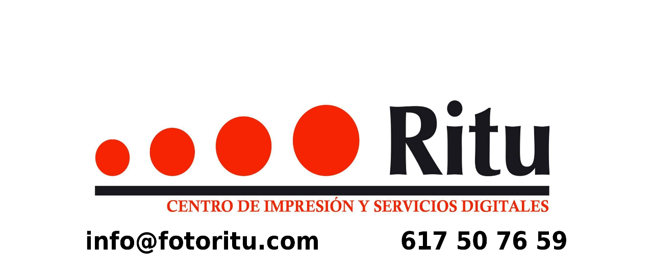

--- FILE ---
content_type: text/html
request_url: https://fotoritu.com/?attachment_id=611
body_size: 145
content:
<html lang="es">
	<head>
		<meta charset="utf-8">
		<meta http-equiv="content-type" content="text/html; utf-8">

		<title>Foto Ritu - Centro de impresi&oacute;n y servicios digitales</title>
	</head>
	<body>
		<div>
			<img src="img/fotoritu.png" height="100%" width="90%" alt="Foto Ritu - Centro de impresi&oacute;n y servicios digitales" title="Foto Ritu - Centro de impresi&oacute;n y servicios digitales" style="padding-left: 5%;" />
		</div>
	</body>

</html>
